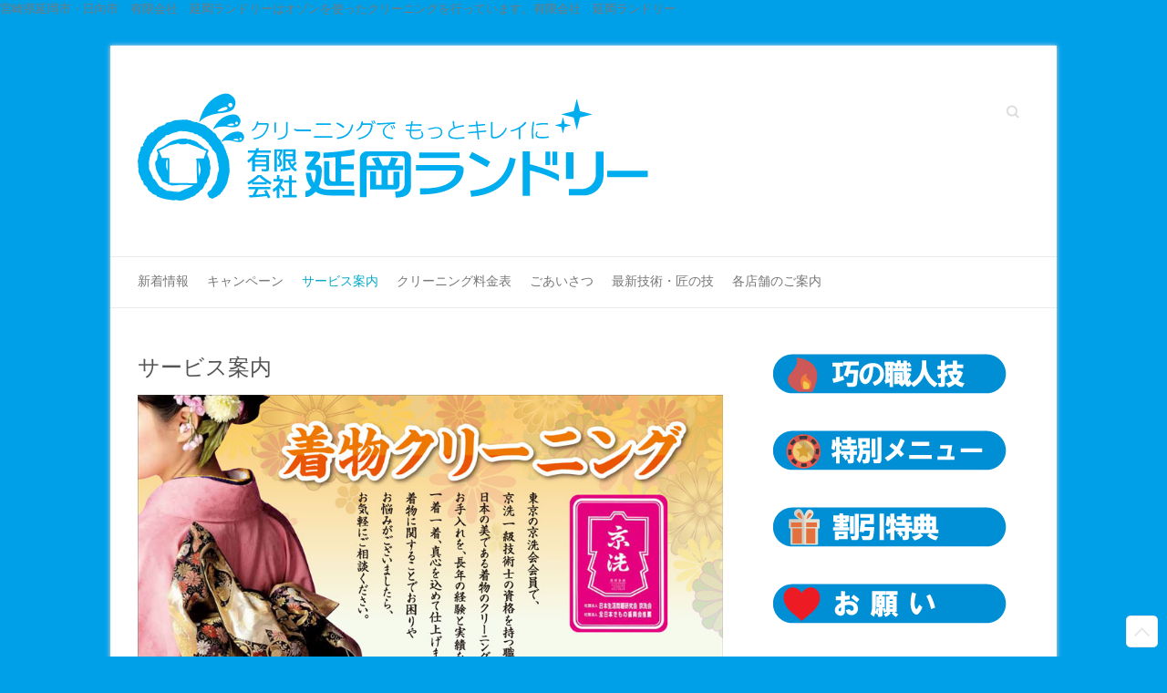

--- FILE ---
content_type: text/html; charset=UTF-8
request_url: http://www.nobeoka-laundry.com/?page_id=64
body_size: 8248
content:

<!DOCTYPE html>
<html lang="ja">
<head>

		<meta charset="UTF-8" />
	<meta name="viewport" content="width=device-width, initial-scale=1, maximum-scale=1">
	<title>
		サービス案内 | 有限会社　延岡ランドリー	</title>
	<link rel="profile" href="http://gmpg.org/xfn/11" />
	<link rel="pingback" href="http://www.nobeoka-laundry.com/xmlrpc.php" />	
<link rel="shortcut icon" href="http://www.nobeoka-laundry.com/wp-content/uploads/2013/03/favicon-1.ico" type="image/x-icon" /><meta name='robots' content='max-image-preview:large' />
<link rel='dns-prefetch' href='//fonts.googleapis.com' />
<link rel="alternate" type="application/rss+xml" title="有限会社　延岡ランドリー &raquo; フィード" href="http://www.nobeoka-laundry.com/?feed=rss2" />
<link rel="alternate" type="application/rss+xml" title="有限会社　延岡ランドリー &raquo; コメントフィード" href="http://www.nobeoka-laundry.com/?feed=comments-rss2" />
<script type="text/javascript">
window._wpemojiSettings = {"baseUrl":"https:\/\/s.w.org\/images\/core\/emoji\/14.0.0\/72x72\/","ext":".png","svgUrl":"https:\/\/s.w.org\/images\/core\/emoji\/14.0.0\/svg\/","svgExt":".svg","source":{"concatemoji":"http:\/\/www.nobeoka-laundry.com\/wp-includes\/js\/wp-emoji-release.min.js?ver=6.1.9"}};
/*! This file is auto-generated */
!function(e,a,t){var n,r,o,i=a.createElement("canvas"),p=i.getContext&&i.getContext("2d");function s(e,t){var a=String.fromCharCode,e=(p.clearRect(0,0,i.width,i.height),p.fillText(a.apply(this,e),0,0),i.toDataURL());return p.clearRect(0,0,i.width,i.height),p.fillText(a.apply(this,t),0,0),e===i.toDataURL()}function c(e){var t=a.createElement("script");t.src=e,t.defer=t.type="text/javascript",a.getElementsByTagName("head")[0].appendChild(t)}for(o=Array("flag","emoji"),t.supports={everything:!0,everythingExceptFlag:!0},r=0;r<o.length;r++)t.supports[o[r]]=function(e){if(p&&p.fillText)switch(p.textBaseline="top",p.font="600 32px Arial",e){case"flag":return s([127987,65039,8205,9895,65039],[127987,65039,8203,9895,65039])?!1:!s([55356,56826,55356,56819],[55356,56826,8203,55356,56819])&&!s([55356,57332,56128,56423,56128,56418,56128,56421,56128,56430,56128,56423,56128,56447],[55356,57332,8203,56128,56423,8203,56128,56418,8203,56128,56421,8203,56128,56430,8203,56128,56423,8203,56128,56447]);case"emoji":return!s([129777,127995,8205,129778,127999],[129777,127995,8203,129778,127999])}return!1}(o[r]),t.supports.everything=t.supports.everything&&t.supports[o[r]],"flag"!==o[r]&&(t.supports.everythingExceptFlag=t.supports.everythingExceptFlag&&t.supports[o[r]]);t.supports.everythingExceptFlag=t.supports.everythingExceptFlag&&!t.supports.flag,t.DOMReady=!1,t.readyCallback=function(){t.DOMReady=!0},t.supports.everything||(n=function(){t.readyCallback()},a.addEventListener?(a.addEventListener("DOMContentLoaded",n,!1),e.addEventListener("load",n,!1)):(e.attachEvent("onload",n),a.attachEvent("onreadystatechange",function(){"complete"===a.readyState&&t.readyCallback()})),(e=t.source||{}).concatemoji?c(e.concatemoji):e.wpemoji&&e.twemoji&&(c(e.twemoji),c(e.wpemoji)))}(window,document,window._wpemojiSettings);
</script>
<style type="text/css">
img.wp-smiley,
img.emoji {
	display: inline !important;
	border: none !important;
	box-shadow: none !important;
	height: 1em !important;
	width: 1em !important;
	margin: 0 0.07em !important;
	vertical-align: -0.1em !important;
	background: none !important;
	padding: 0 !important;
}
</style>
	<link rel='stylesheet' id='wp-block-library-css' href='http://www.nobeoka-laundry.com/wp-includes/css/dist/block-library/style.min.css?ver=6.1.9' type='text/css' media='all' />
<link rel='stylesheet' id='classic-theme-styles-css' href='http://www.nobeoka-laundry.com/wp-includes/css/classic-themes.min.css?ver=1' type='text/css' media='all' />
<style id='global-styles-inline-css' type='text/css'>
body{--wp--preset--color--black: #000000;--wp--preset--color--cyan-bluish-gray: #abb8c3;--wp--preset--color--white: #ffffff;--wp--preset--color--pale-pink: #f78da7;--wp--preset--color--vivid-red: #cf2e2e;--wp--preset--color--luminous-vivid-orange: #ff6900;--wp--preset--color--luminous-vivid-amber: #fcb900;--wp--preset--color--light-green-cyan: #7bdcb5;--wp--preset--color--vivid-green-cyan: #00d084;--wp--preset--color--pale-cyan-blue: #8ed1fc;--wp--preset--color--vivid-cyan-blue: #0693e3;--wp--preset--color--vivid-purple: #9b51e0;--wp--preset--gradient--vivid-cyan-blue-to-vivid-purple: linear-gradient(135deg,rgba(6,147,227,1) 0%,rgb(155,81,224) 100%);--wp--preset--gradient--light-green-cyan-to-vivid-green-cyan: linear-gradient(135deg,rgb(122,220,180) 0%,rgb(0,208,130) 100%);--wp--preset--gradient--luminous-vivid-amber-to-luminous-vivid-orange: linear-gradient(135deg,rgba(252,185,0,1) 0%,rgba(255,105,0,1) 100%);--wp--preset--gradient--luminous-vivid-orange-to-vivid-red: linear-gradient(135deg,rgba(255,105,0,1) 0%,rgb(207,46,46) 100%);--wp--preset--gradient--very-light-gray-to-cyan-bluish-gray: linear-gradient(135deg,rgb(238,238,238) 0%,rgb(169,184,195) 100%);--wp--preset--gradient--cool-to-warm-spectrum: linear-gradient(135deg,rgb(74,234,220) 0%,rgb(151,120,209) 20%,rgb(207,42,186) 40%,rgb(238,44,130) 60%,rgb(251,105,98) 80%,rgb(254,248,76) 100%);--wp--preset--gradient--blush-light-purple: linear-gradient(135deg,rgb(255,206,236) 0%,rgb(152,150,240) 100%);--wp--preset--gradient--blush-bordeaux: linear-gradient(135deg,rgb(254,205,165) 0%,rgb(254,45,45) 50%,rgb(107,0,62) 100%);--wp--preset--gradient--luminous-dusk: linear-gradient(135deg,rgb(255,203,112) 0%,rgb(199,81,192) 50%,rgb(65,88,208) 100%);--wp--preset--gradient--pale-ocean: linear-gradient(135deg,rgb(255,245,203) 0%,rgb(182,227,212) 50%,rgb(51,167,181) 100%);--wp--preset--gradient--electric-grass: linear-gradient(135deg,rgb(202,248,128) 0%,rgb(113,206,126) 100%);--wp--preset--gradient--midnight: linear-gradient(135deg,rgb(2,3,129) 0%,rgb(40,116,252) 100%);--wp--preset--duotone--dark-grayscale: url('#wp-duotone-dark-grayscale');--wp--preset--duotone--grayscale: url('#wp-duotone-grayscale');--wp--preset--duotone--purple-yellow: url('#wp-duotone-purple-yellow');--wp--preset--duotone--blue-red: url('#wp-duotone-blue-red');--wp--preset--duotone--midnight: url('#wp-duotone-midnight');--wp--preset--duotone--magenta-yellow: url('#wp-duotone-magenta-yellow');--wp--preset--duotone--purple-green: url('#wp-duotone-purple-green');--wp--preset--duotone--blue-orange: url('#wp-duotone-blue-orange');--wp--preset--font-size--small: 13px;--wp--preset--font-size--medium: 20px;--wp--preset--font-size--large: 36px;--wp--preset--font-size--x-large: 42px;--wp--preset--spacing--20: 0.44rem;--wp--preset--spacing--30: 0.67rem;--wp--preset--spacing--40: 1rem;--wp--preset--spacing--50: 1.5rem;--wp--preset--spacing--60: 2.25rem;--wp--preset--spacing--70: 3.38rem;--wp--preset--spacing--80: 5.06rem;}:where(.is-layout-flex){gap: 0.5em;}body .is-layout-flow > .alignleft{float: left;margin-inline-start: 0;margin-inline-end: 2em;}body .is-layout-flow > .alignright{float: right;margin-inline-start: 2em;margin-inline-end: 0;}body .is-layout-flow > .aligncenter{margin-left: auto !important;margin-right: auto !important;}body .is-layout-constrained > .alignleft{float: left;margin-inline-start: 0;margin-inline-end: 2em;}body .is-layout-constrained > .alignright{float: right;margin-inline-start: 2em;margin-inline-end: 0;}body .is-layout-constrained > .aligncenter{margin-left: auto !important;margin-right: auto !important;}body .is-layout-constrained > :where(:not(.alignleft):not(.alignright):not(.alignfull)){max-width: var(--wp--style--global--content-size);margin-left: auto !important;margin-right: auto !important;}body .is-layout-constrained > .alignwide{max-width: var(--wp--style--global--wide-size);}body .is-layout-flex{display: flex;}body .is-layout-flex{flex-wrap: wrap;align-items: center;}body .is-layout-flex > *{margin: 0;}:where(.wp-block-columns.is-layout-flex){gap: 2em;}.has-black-color{color: var(--wp--preset--color--black) !important;}.has-cyan-bluish-gray-color{color: var(--wp--preset--color--cyan-bluish-gray) !important;}.has-white-color{color: var(--wp--preset--color--white) !important;}.has-pale-pink-color{color: var(--wp--preset--color--pale-pink) !important;}.has-vivid-red-color{color: var(--wp--preset--color--vivid-red) !important;}.has-luminous-vivid-orange-color{color: var(--wp--preset--color--luminous-vivid-orange) !important;}.has-luminous-vivid-amber-color{color: var(--wp--preset--color--luminous-vivid-amber) !important;}.has-light-green-cyan-color{color: var(--wp--preset--color--light-green-cyan) !important;}.has-vivid-green-cyan-color{color: var(--wp--preset--color--vivid-green-cyan) !important;}.has-pale-cyan-blue-color{color: var(--wp--preset--color--pale-cyan-blue) !important;}.has-vivid-cyan-blue-color{color: var(--wp--preset--color--vivid-cyan-blue) !important;}.has-vivid-purple-color{color: var(--wp--preset--color--vivid-purple) !important;}.has-black-background-color{background-color: var(--wp--preset--color--black) !important;}.has-cyan-bluish-gray-background-color{background-color: var(--wp--preset--color--cyan-bluish-gray) !important;}.has-white-background-color{background-color: var(--wp--preset--color--white) !important;}.has-pale-pink-background-color{background-color: var(--wp--preset--color--pale-pink) !important;}.has-vivid-red-background-color{background-color: var(--wp--preset--color--vivid-red) !important;}.has-luminous-vivid-orange-background-color{background-color: var(--wp--preset--color--luminous-vivid-orange) !important;}.has-luminous-vivid-amber-background-color{background-color: var(--wp--preset--color--luminous-vivid-amber) !important;}.has-light-green-cyan-background-color{background-color: var(--wp--preset--color--light-green-cyan) !important;}.has-vivid-green-cyan-background-color{background-color: var(--wp--preset--color--vivid-green-cyan) !important;}.has-pale-cyan-blue-background-color{background-color: var(--wp--preset--color--pale-cyan-blue) !important;}.has-vivid-cyan-blue-background-color{background-color: var(--wp--preset--color--vivid-cyan-blue) !important;}.has-vivid-purple-background-color{background-color: var(--wp--preset--color--vivid-purple) !important;}.has-black-border-color{border-color: var(--wp--preset--color--black) !important;}.has-cyan-bluish-gray-border-color{border-color: var(--wp--preset--color--cyan-bluish-gray) !important;}.has-white-border-color{border-color: var(--wp--preset--color--white) !important;}.has-pale-pink-border-color{border-color: var(--wp--preset--color--pale-pink) !important;}.has-vivid-red-border-color{border-color: var(--wp--preset--color--vivid-red) !important;}.has-luminous-vivid-orange-border-color{border-color: var(--wp--preset--color--luminous-vivid-orange) !important;}.has-luminous-vivid-amber-border-color{border-color: var(--wp--preset--color--luminous-vivid-amber) !important;}.has-light-green-cyan-border-color{border-color: var(--wp--preset--color--light-green-cyan) !important;}.has-vivid-green-cyan-border-color{border-color: var(--wp--preset--color--vivid-green-cyan) !important;}.has-pale-cyan-blue-border-color{border-color: var(--wp--preset--color--pale-cyan-blue) !important;}.has-vivid-cyan-blue-border-color{border-color: var(--wp--preset--color--vivid-cyan-blue) !important;}.has-vivid-purple-border-color{border-color: var(--wp--preset--color--vivid-purple) !important;}.has-vivid-cyan-blue-to-vivid-purple-gradient-background{background: var(--wp--preset--gradient--vivid-cyan-blue-to-vivid-purple) !important;}.has-light-green-cyan-to-vivid-green-cyan-gradient-background{background: var(--wp--preset--gradient--light-green-cyan-to-vivid-green-cyan) !important;}.has-luminous-vivid-amber-to-luminous-vivid-orange-gradient-background{background: var(--wp--preset--gradient--luminous-vivid-amber-to-luminous-vivid-orange) !important;}.has-luminous-vivid-orange-to-vivid-red-gradient-background{background: var(--wp--preset--gradient--luminous-vivid-orange-to-vivid-red) !important;}.has-very-light-gray-to-cyan-bluish-gray-gradient-background{background: var(--wp--preset--gradient--very-light-gray-to-cyan-bluish-gray) !important;}.has-cool-to-warm-spectrum-gradient-background{background: var(--wp--preset--gradient--cool-to-warm-spectrum) !important;}.has-blush-light-purple-gradient-background{background: var(--wp--preset--gradient--blush-light-purple) !important;}.has-blush-bordeaux-gradient-background{background: var(--wp--preset--gradient--blush-bordeaux) !important;}.has-luminous-dusk-gradient-background{background: var(--wp--preset--gradient--luminous-dusk) !important;}.has-pale-ocean-gradient-background{background: var(--wp--preset--gradient--pale-ocean) !important;}.has-electric-grass-gradient-background{background: var(--wp--preset--gradient--electric-grass) !important;}.has-midnight-gradient-background{background: var(--wp--preset--gradient--midnight) !important;}.has-small-font-size{font-size: var(--wp--preset--font-size--small) !important;}.has-medium-font-size{font-size: var(--wp--preset--font-size--medium) !important;}.has-large-font-size{font-size: var(--wp--preset--font-size--large) !important;}.has-x-large-font-size{font-size: var(--wp--preset--font-size--x-large) !important;}
.wp-block-navigation a:where(:not(.wp-element-button)){color: inherit;}
:where(.wp-block-columns.is-layout-flex){gap: 2em;}
.wp-block-pullquote{font-size: 1.5em;line-height: 1.6;}
</style>
<link rel='stylesheet' id='contact-form-7-css' href='http://www.nobeoka-laundry.com/wp-content/plugins/contact-form-7/includes/css/styles.css?ver=5.7.4' type='text/css' media='all' />
<link rel='stylesheet' id='weatherhacks-css' href='http://www.nobeoka-laundry.com/wp-content/plugins/wp-weatherhacks/style.css?ver=1678596992' type='text/css' media='all' />
<link rel='stylesheet' id='attitude_style-css' href='http://www.nobeoka-laundry.com/wp-content/themes/attitude/style.css?ver=6.1.9' type='text/css' media='all' />
<link rel='stylesheet' id='google_font_pt_sans-css' href='http://fonts.googleapis.com/css?family=PT+Sans&#038;ver=6.1.9' type='text/css' media='all' />
<link rel='stylesheet' id='google_font_philoshopher-css' href='http://fonts.googleapis.com/css?family=Philosopher&#038;ver=6.1.9' type='text/css' media='all' />
<script type='text/javascript' src='http://www.nobeoka-laundry.com/wp-content/themes/attitude/library/js/tinynav.js?ver=6.1.9' id='tinynav-js'></script>
<script type='text/javascript' src='http://www.nobeoka-laundry.com/wp-content/themes/attitude/library/js/backtotop.js?ver=6.1.9' id='backtotop-js'></script>
<link rel="https://api.w.org/" href="http://www.nobeoka-laundry.com/index.php?rest_route=/" /><link rel="alternate" type="application/json" href="http://www.nobeoka-laundry.com/index.php?rest_route=/wp/v2/pages/64" /><link rel="EditURI" type="application/rsd+xml" title="RSD" href="http://www.nobeoka-laundry.com/xmlrpc.php?rsd" />
<link rel="wlwmanifest" type="application/wlwmanifest+xml" href="http://www.nobeoka-laundry.com/wp-includes/wlwmanifest.xml" />
<link rel="canonical" href="http://www.nobeoka-laundry.com/?page_id=64" />
<link rel='shortlink' href='http://wp.me/P3gKL6-12' />
<link rel="alternate" type="application/json+oembed" href="http://www.nobeoka-laundry.com/index.php?rest_route=%2Foembed%2F1.0%2Fembed&#038;url=http%3A%2F%2Fwww.nobeoka-laundry.com%2F%3Fpage_id%3D64" />
<link rel="alternate" type="text/xml+oembed" href="http://www.nobeoka-laundry.com/index.php?rest_route=%2Foembed%2F1.0%2Fembed&#038;url=http%3A%2F%2Fwww.nobeoka-laundry.com%2F%3Fpage_id%3D64&#038;format=xml" />
<style data-context="foundation-flickity-css">/*! Flickity v2.0.2
http://flickity.metafizzy.co
---------------------------------------------- */.flickity-enabled{position:relative}.flickity-enabled:focus{outline:0}.flickity-viewport{overflow:hidden;position:relative;height:100%}.flickity-slider{position:absolute;width:100%;height:100%}.flickity-enabled.is-draggable{-webkit-tap-highlight-color:transparent;tap-highlight-color:transparent;-webkit-user-select:none;-moz-user-select:none;-ms-user-select:none;user-select:none}.flickity-enabled.is-draggable .flickity-viewport{cursor:move;cursor:-webkit-grab;cursor:grab}.flickity-enabled.is-draggable .flickity-viewport.is-pointer-down{cursor:-webkit-grabbing;cursor:grabbing}.flickity-prev-next-button{position:absolute;top:50%;width:44px;height:44px;border:none;border-radius:50%;background:#fff;background:hsla(0,0%,100%,.75);cursor:pointer;-webkit-transform:translateY(-50%);transform:translateY(-50%)}.flickity-prev-next-button:hover{background:#fff}.flickity-prev-next-button:focus{outline:0;box-shadow:0 0 0 5px #09f}.flickity-prev-next-button:active{opacity:.6}.flickity-prev-next-button.previous{left:10px}.flickity-prev-next-button.next{right:10px}.flickity-rtl .flickity-prev-next-button.previous{left:auto;right:10px}.flickity-rtl .flickity-prev-next-button.next{right:auto;left:10px}.flickity-prev-next-button:disabled{opacity:.3;cursor:auto}.flickity-prev-next-button svg{position:absolute;left:20%;top:20%;width:60%;height:60%}.flickity-prev-next-button .arrow{fill:#333}.flickity-page-dots{position:absolute;width:100%;bottom:-25px;padding:0;margin:0;list-style:none;text-align:center;line-height:1}.flickity-rtl .flickity-page-dots{direction:rtl}.flickity-page-dots .dot{display:inline-block;width:10px;height:10px;margin:0 8px;background:#333;border-radius:50%;opacity:.25;cursor:pointer}.flickity-page-dots .dot.is-selected{opacity:1}</style><style data-context="foundation-slideout-css">.slideout-menu{position:fixed;left:0;top:0;bottom:0;right:auto;z-index:0;width:256px;overflow-y:auto;-webkit-overflow-scrolling:touch;display:none}.slideout-menu.pushit-right{left:auto;right:0}.slideout-panel{position:relative;z-index:1;will-change:transform}.slideout-open,.slideout-open .slideout-panel,.slideout-open body{overflow:hidden}.slideout-open .slideout-menu{display:block}.pushit{display:none}</style>宮崎県延岡市・日向市　有限会社　延岡ランドリーはオゾンを使ったクリーニングを行っています。有限会社　延岡ランドリー<!-- 有限会社　延岡ランドリー Custom CSS Styles -->
<style type="text/css" media="screen">
body { background-image: none; }
</style>
<style type="text/css">.recentcomments a{display:inline !important;padding:0 !important;margin:0 !important;}</style><style type="text/css" id="custom-background-css">
body.custom-background { background-color: #00a0e9; }
</style>
	<style>.ios7.web-app-mode.has-fixed header{ background-color: rgba(3,122,221,.88);}</style>
</head>

<body class="page-template-default page page-id-64 custom-background ">
	
	<div class="wrapper">
				<header id="branding" >
				
	<div class="container clearfix">
		<div class="hgroup-wrap clearfix">
								<section class="hgroup-right">
													<form action="http://www.nobeoka-laundry.com/" class="searchform clearfix" method="get">
		<label class="assistive-text" for="s">Search</label>
		<input type="text" placeholder="Search" class="s field" name="s">
	</form><!-- .searchform -->
					</section><!-- .hgroup-right -->	
							<hgroup id="site-logo" class="clearfix">
												<h1 id="site-title"> 
								<a href="http://www.nobeoka-laundry.com/" title="有限会社　延岡ランドリー" rel="home">
									<img src="http://www.nobeoka-laundry.com/wp-content/uploads/2015/03/main_logo.png" alt="有限会社　延岡ランドリー">
								</a>
							</h1>
											
				</hgroup><!-- #site-logo -->
			
		</div><!-- .hgroup-wrap -->
	</div><!-- .container -->	
		
	<nav id="access" class="clearfix">
					<div class="container clearfix"><ul class="root"><li id="menu-item-17" class="menu-item menu-item-type-taxonomy menu-item-object-category menu-item-17"><a href="http://www.nobeoka-laundry.com/?cat=1">新着情報</a></li>
<li id="menu-item-15" class="menu-item menu-item-type-taxonomy menu-item-object-category menu-item-15"><a href="http://www.nobeoka-laundry.com/?cat=3">キャンペーン</a></li>
<li id="menu-item-313" class="menu-item menu-item-type-post_type menu-item-object-page current-menu-item page_item page-item-64 current_page_item menu-item-313"><a href="http://www.nobeoka-laundry.com/?page_id=64" aria-current="page">サービス案内</a></li>
<li id="menu-item-19" class="menu-item menu-item-type-post_type menu-item-object-page menu-item-19"><a href="http://www.nobeoka-laundry.com/?page_id=8">クリーニング料金表</a></li>
<li id="menu-item-18" class="menu-item menu-item-type-post_type menu-item-object-page menu-item-18"><a href="http://www.nobeoka-laundry.com/?page_id=10">ごあいさつ</a></li>
<li id="menu-item-314" class="menu-item menu-item-type-taxonomy menu-item-object-category menu-item-314"><a href="http://www.nobeoka-laundry.com/?cat=8">最新技術・匠の技</a></li>
<li id="menu-item-20" class="menu-item menu-item-type-post_type menu-item-object-page menu-item-20"><a href="http://www.nobeoka-laundry.com/?page_id=7">各店舗のご案内</a></li>
</ul></div><!-- .container -->
					</nav><!-- #access --> 		
				</header>
		
				<div id="main" class="container clearfix">

<div id="container">
	

<div id="primary" class="no-margin-left">
   <div id="content">	<section id="post-64" class="post-64 page type-page status-publish hentry">
		<article>

			
			<header class="entry-header">
    			<h2 class="entry-title">
    				<a href="http://www.nobeoka-laundry.com/?page_id=64" title="サービス案内">サービス案内</a>
    			</h2><!-- .entry-title -->
  			</header>

  			
  			
  			<div class="entry-content clearfix">
    			<p><a href="http://www.nobeoka-laundry.com/wp-content/uploads/2015/03/3c6f2e0d03b5170c3cb7c731c976ffc9.jpg"><img decoding="async" src="http://www.nobeoka-laundry.com/wp-content/uploads/2015/03/3c6f2e0d03b5170c3cb7c731c976ffc9.jpg" alt="延岡ランドリー様_07" width="842" height="595" class="alignnone size-full wp-image-371" srcset="http://www.nobeoka-laundry.com/wp-content/uploads/2015/03/3c6f2e0d03b5170c3cb7c731c976ffc9.jpg 842w, http://www.nobeoka-laundry.com/wp-content/uploads/2015/03/3c6f2e0d03b5170c3cb7c731c976ffc9-300x212.jpg 300w" sizes="(max-width: 842px) 100vw, 842px" /></a></p>
<p><a href="http://www.nobeoka-laundry.com/wp-content/uploads/2015/03/90a8b902b5d970f727845920aba8bc46.jpg"><img decoding="async" loading="lazy" src="http://www.nobeoka-laundry.com/wp-content/uploads/2015/03/90a8b902b5d970f727845920aba8bc46.jpg" alt="延岡ランドリー様_05" width="842" height="595" class="alignnone size-full wp-image-369" srcset="http://www.nobeoka-laundry.com/wp-content/uploads/2015/03/90a8b902b5d970f727845920aba8bc46.jpg 842w, http://www.nobeoka-laundry.com/wp-content/uploads/2015/03/90a8b902b5d970f727845920aba8bc46-300x212.jpg 300w" sizes="(max-width: 842px) 100vw, 842px" /></a></p>
<p><a href="http://www.nobeoka-laundry.com/wp-content/uploads/2015/03/c44c25ac6f49bff11befd940d93d85f1.jpg"><img decoding="async" loading="lazy" src="http://www.nobeoka-laundry.com/wp-content/uploads/2015/03/c44c25ac6f49bff11befd940d93d85f1.jpg" alt="延岡ランドリー様_06" width="842" height="601" class="alignnone size-full wp-image-439" srcset="http://www.nobeoka-laundry.com/wp-content/uploads/2015/03/c44c25ac6f49bff11befd940d93d85f1.jpg 842w, http://www.nobeoka-laundry.com/wp-content/uploads/2015/03/c44c25ac6f49bff11befd940d93d85f1-300x214.jpg 300w" sizes="(max-width: 842px) 100vw, 842px" /></a></p>
<p><a href="http://www.nobeoka-laundry.com/wp-content/uploads/2015/03/19a7a1ff6b6e3cd4e2842b6d774b5dbf.jpg"><img decoding="async" loading="lazy" src="http://www.nobeoka-laundry.com/wp-content/uploads/2015/03/19a7a1ff6b6e3cd4e2842b6d774b5dbf.jpg" alt="延岡ランドリー様_08" width="842" height="595" class="alignnone size-full wp-image-372" srcset="http://www.nobeoka-laundry.com/wp-content/uploads/2015/03/19a7a1ff6b6e3cd4e2842b6d774b5dbf.jpg 842w, http://www.nobeoka-laundry.com/wp-content/uploads/2015/03/19a7a1ff6b6e3cd4e2842b6d774b5dbf-300x212.jpg 300w" sizes="(max-width: 842px) 100vw, 842px" /></a></p>
    			  			</div>

  			
<div id="comments" class="comments-area">

	
	
	
</div><!-- #comments .comments-area -->
		</article>
	</section>
</div><!-- #content --></div><!-- #primary -->


<div id="secondary">
	

<aside id="text-4" class="widget widget_text">			<div class="textwidget"><div align="center"><a href="http://www.nobeoka-laundry.com/?cat=8"><img src="http://www.nobeoka-laundry.com/wp-content/uploads/2015/03/n_takumi.png" alt="takumi" width="256" height="44" class="alignnone size-full wp-image-87" /></a></div></div>
		</aside><aside id="text-5" class="widget widget_text">			<div class="textwidget"><div align="center"><a href="http://www.nobeoka-laundry.com/?page_id=119"><img src="http://www.nobeoka-laundry.com/wp-content/uploads/2015/03/n_tokubetu.png" alt="tokubetu" width="256" height="44" class="alignnone size-full wp-image-86" /></a></div></div>
		</aside><aside id="text-6" class="widget widget_text">			<div class="textwidget"><div align="center"><a href="http://www.nobeoka-laundry.com/?page_id=115"><img src="http://www.nobeoka-laundry.com/wp-content/uploads/2015/03/n_waribiki.png" alt="waribiki" width="256" height="44" class="alignnone size-full wp-image-88" /></a></div></div>
		</aside><aside id="text-3" class="widget widget_text">			<div class="textwidget"><div align="center"><a href="http://www.nobeoka-laundry.com/?page_id=131"><img src="http://www.nobeoka-laundry.com/wp-content/uploads/2015/03/n_onegai.png" alt="onegai" width="256" height="44" class="alignnone size-full wp-image-81" /></a></div></div>
		</aside><aside id="text-7" class="widget widget_text">			<div class="textwidget"><div align="center"><img src="http://www.nobeoka-laundry.com/wp-content/uploads/2013/03/d4d6b2c92b9a55928fb7d796c713eef9.png" width="200"></div></div>
		</aside><aside id="text-8" class="widget widget_text">			<div class="textwidget"><div align="center"><img src="http://www.nobeoka-laundry.com/wp-content/uploads/2013/03/qr_code.jpg" width="120"></div></div>
		</aside><aside id="weatherhackswidget-2" class="widget widget_weatherhackswidget"><h3 class="widget-title">延岡のお天気</h3><div class="weather-block" id="weatherhacks-450020"></div></aside><aside id="calendar-2" class="widget widget_calendar"><div id="calendar_wrap" class="calendar_wrap"><table id="wp-calendar" class="wp-calendar-table">
	<caption>2026年1月</caption>
	<thead>
	<tr>
		<th scope="col" title="月曜日">月</th>
		<th scope="col" title="火曜日">火</th>
		<th scope="col" title="水曜日">水</th>
		<th scope="col" title="木曜日">木</th>
		<th scope="col" title="金曜日">金</th>
		<th scope="col" title="土曜日">土</th>
		<th scope="col" title="日曜日">日</th>
	</tr>
	</thead>
	<tbody>
	<tr>
		<td colspan="3" class="pad">&nbsp;</td><td>1</td><td>2</td><td>3</td><td>4</td>
	</tr>
	<tr>
		<td>5</td><td><a href="http://www.nobeoka-laundry.com/?m=20260106" aria-label="2026年1月6日 に投稿を公開">6</a></td><td>7</td><td>8</td><td>9</td><td>10</td><td>11</td>
	</tr>
	<tr>
		<td>12</td><td>13</td><td>14</td><td>15</td><td>16</td><td id="today">17</td><td>18</td>
	</tr>
	<tr>
		<td>19</td><td>20</td><td>21</td><td>22</td><td>23</td><td>24</td><td>25</td>
	</tr>
	<tr>
		<td>26</td><td>27</td><td>28</td><td>29</td><td>30</td><td>31</td>
		<td class="pad" colspan="1">&nbsp;</td>
	</tr>
	</tbody>
	</table><nav aria-label="前と次の月" class="wp-calendar-nav">
		<span class="wp-calendar-nav-prev"><a href="http://www.nobeoka-laundry.com/?m=202511">&laquo; 11月</a></span>
		<span class="pad">&nbsp;</span>
		<span class="wp-calendar-nav-next">&nbsp;</span>
	</nav></div></aside>
</div><!-- #secondary --></div><!-- #container -->


	   </div><!-- #main -->

	   
	   	
	   
	   <footer id="colophon" class="clearfix">
			

		<div class="widget-wrap">
			<div class="container">
				<div class="widget-area clearfix">
				<aside id="text-2" class="widget widget_text">			<div class="textwidget"><b>有限会社 延岡ランドリー</b>
<br>宮崎県延岡市平原町５丁目７１０-２<br>
TEL　0982-33-8588
FAX　0982-33-8601</div>
		</aside>				</div><!-- .widget-area -->
			</div><!-- .container -->
		</div><!-- .widget-wrap -->
		
<div id="site-generator">
				<div class="container"><div class="copyright">Copyright &copy; 2026 <a href="http://www.nobeoka-laundry.com/" title="有限会社　延岡ランドリー" ><span>有限会社　延岡ランドリー</span></a> Theme by: <a href="http://themehorse.com" target="_blank" title="Theme Horse" ><span>Theme Horse</span></a> Powered by: <a href="http://wordpress.org" target="_blank" title="WordPress"><span>WordPress</span></a> </div><!-- .copyright --><div style="clear:both;"></div>
			</div><!-- .container -->
			</div><!-- #site-generator --><div class="back-to-top"><a href="#branding">Back to Top</a></div>		</footer>
	   
			

	</div><!-- .wrapper -->

	 

<!-- Powered by WPtouch: 4.3.50 -->宮崎県延岡市・日向市　有限会社　延岡ランドリーはオゾンを使ったクリーニングを行っています。有限会社　延岡ランドリー<script type='text/javascript' src='http://www.nobeoka-laundry.com/wp-content/plugins/contact-form-7/includes/swv/js/index.js?ver=5.7.4' id='swv-js'></script>
<script type='text/javascript' id='contact-form-7-js-extra'>
/* <![CDATA[ */
var wpcf7 = {"api":{"root":"http:\/\/www.nobeoka-laundry.com\/index.php?rest_route=\/","namespace":"contact-form-7\/v1"}};
/* ]]> */
</script>
<script type='text/javascript' src='http://www.nobeoka-laundry.com/wp-content/plugins/contact-form-7/includes/js/index.js?ver=5.7.4' id='contact-form-7-js'></script>
<script type="text/javascript">
/* <![CDATA[ */
var url = 'http://www.nobeoka-laundry.com/wp-admin/admin-ajax.php?action=weatherhacks&nonce=ea9516de4e';
jQuery(".weather-block").each(function(){
    var obj = jQuery(this);
    var id = jQuery(this).attr("id").substr("weatherhacks-".length);
    var req = url + '&city=' + id;
    jQuery.get(req, function(data){
        obj.html(data);
    });
});
/* ]]> */
</script>
<!--stats_footer_test--><script src="http://stats.wordpress.com/e-202603.js" type="text/javascript"></script>
<script type="text/javascript">
st_go({blog:'48322000',v:'ext',post:'64'});
var load_cmc = function(){linktracker_init(48322000,64,2);};
if ( typeof addLoadEvent != 'undefined' ) addLoadEvent(load_cmc);
else load_cmc();
</script>

</body>
</html>

--- FILE ---
content_type: text/css
request_url: http://www.nobeoka-laundry.com/wp-content/themes/attitude/style.css?ver=6.1.9
body_size: 10010
content:
/*
Theme Name: Attitude
Theme URI: http://themehorse.com/themes/attitude
Author: Theme Horse
Author URI: http://themehorse.com
Description: Attitude is a Simple, Clean and Responsive Retina Ready WordPress Theme which adapts automatically to your tablets and mobile devices. Along with the elegant design the theme is easily customizable with numerous theme options. Some of the highlighted options are two site layout (Narrow and Wide), 5 layouts for every post/page, 5 Page Templates, 5 widget areas, 4 custom widgets, featured slider to highlight your post/page, 11 social icons, webmaster tools, custom background, custom Header, custom menu, custom favicon, custom CSS, custom webclip icon, custom logo and many more. Also supports some of the popular plugins like Breadcrumb NavXT, WP-PageNavi and Contact Form 7. It is also translation ready.
Version: 1.1.1
License: GNU General Public License v2 or later
License URI: http://www.gnu.org/licenses/gpl-2.0.html
Tags: white, light, blue, one-column, two-columns, three-columns, left-sidebar, right-sidebar, flexible-width, custom-menu, custom-background, custom-header, featured-images, full-width-template, theme-options, threaded-comments, translation-ready, sticky-post
Text Domain: attitude
*/

/* =Reset default browser CSS. Based on work by Eric Meyer: http://meyerweb.com/eric/tools/css/reset/index.html
-------------------------------------------------------------- */

html, body, div, span, applet, object, iframe, h1, h2, h3, h4, h5, h6, p, blockquote, pre, a, abbr, acronym, address, big, cite, code, del, dfn, em, font, ins, kbd, q, s, samp, small, strike, strong, sub, sup, tt, var, dl, dt, dd, ol, ul, li, fieldset, form, label, legend, table, caption, tbody, tfoot, thead, tr, th, td {
	border: 0;
	font-family: inherit;
	font-size: 100%;
	font-style: inherit;
	font-weight: inherit;
	margin: 0;
	outline: 0;
	padding: 0;
	vertical-align: baseline;
}
html {
 -webkit-text-size-adjust: none;
}
:focus {/* remember to define focus styles! */
	outline: 0;
}
ol, ul {
	list-style: none;
	margin: 0;
}
table {/* tables still need 'cellspacing="0"' in the markup */
	border-collapse: separate;
	border-spacing: 0;
}
caption, th, td {
	font-weight: normal;
	text-align: left;
}
blockquote:before, blockquote:after, q:before, q:after {
	content: "";
}
blockquote, q {
	quotes: "" "";
}
a img {
	border: 0;
}
article, aside, details, figcaption, figure,
footer, header, hgroup, menu, nav, section {
	display: block;
}
embed, iframe, object {
	max-width: 100%;
}

/* =Global
----------------------------------------------- */
body, input, textarea {
	color: #777;
	font: 13px 'PT Sans', sans-serif;
	line-height: 20px;
	word-wrap: break-word;
}
body {
	background: url("images/body-bg.png") #ececec;
}
.wrapper {
	max-width: 1038px;
	margin: 0 auto;
	background-color: #fff;
	-webkit-box-shadow: 0 0 5px #ddd;
	-moz-box-shadow:  0 0 5px #ddd;
	box-shadow: 0 0 5px #ddd;
}
.container {
	margin: 0 auto;
   max-width: 978px;
   /* width: 94%; */
}
/* Headings */
h1, h2, h3, h4, h5, h6 {
	font-weight: normal;
	font-family: 'Philosopher', sans-serif;
	color: #555;
}
h1 {
	font-size: 30px;
	line-height: 36px;
}
h2 {
	font-size: 28px;
	line-height: 35px;
}
h3{
	font-size: 26px;
	line-height: 32px;
}
h4 {
	font-size: 24px;
	line-height: 30px;
}
h5 {
	font-size: 22px;
	line-height: 28px;
}
h6 {
	font-size: 19px;
	line-height: 25px;
	text-transform: uppercase;
}

/* No Border/Margin/Padding */
.no-margin-top {
	margin-top:0px !important;
}
.no-margin-bottom {
	margin-bottom:0px !important;
}
.no-margin-left {
	margin-left:0px !important;
}
.no-margin-right {
	margin-right:0px !important;
}
.no-padding-top {
	padding-top:0px !important;
}
.no-padding-bottom {
	padding-bottom:0px !important;
}
.no-padding-left {
	padding-left:0px !important;
}
.no-padding-right {
	padding-right:0px !important;
}
.no-border-top {
	border-top:0 none !important;
}
.no-border-bottom {
	border-bottom:0 none !important;
}
.no-border-left {
	border-left:0 none !important;
}
.no-border-right {
	border-right:0 none !important;
}

/* Horizontal Line */
hr {
	border-color: #eaeaea;
	border-style: solid none none;
	border-width: 1px 0 0;
	height: 0;
	margin: 0 0 40px;
}

/* Text elements */
p {
	margin-bottom: 15px;
}
strong {
	font-weight: bold;
}
cite, em, i {
	font-style: italic;
}
pre {
	background-color: #fff;
	margin-bottom: 20px;
	overflow: auto;
	padding: 20px;
}
pre, code, kbd {
	font-family:"Courier 10 Pitch",Courier,monospace;
	font-size: 14px;
	line-height: 19px;
	background-color: #F9F9F9;
}
abbr, acronym, dfn {
	border-bottom: 1px dotted #666;
	cursor: help;
}
address {
	display: block;
	margin: 0 0 1.625em;
}
ins {
	background: #fff9c0;
}

/* Superscript and Subscript */
sup, sub {
	font-size: 10px;
	height: 0;
	line-height: 1;
	position: relative;
	vertical-align: baseline;
}
sup {
	bottom: 1ex;
}
sub {
	top: .5ex;
}

/* Blockquote */
blockquote {
	font-style: italic;
	font-weight: normal;
	padding: 20px;
	background: #fff;
	border-left: 4px solid #05a9c5;
	margin-bottom: 20px;
	background-color: #F9F9F9;
}
blockquote p {
	margin: 0;
}
blockquote em, blockquote i, blockquote cite {
	font-style: normal;
}
blockquote cite {
	color: #666;
	font: 12px "Helvetica Neue", Helvetica, Arial, sans-serif;
	font-weight: 300;
	letter-spacing: 0.05em;
	text-transform: uppercase;
}

/* Breadcrumb */
.breadcrumb {	
	float: right;
	text-align: right;
	margin-top: 5px;
   margin-bottom: 5px;
	font-size: 12px;
}
.breadcrumb ul li {
	display: inline-block;
	margin-right: 6px;
	margin-left: 0px;
	color: #999;
}
.breadcrumb ul li a {	
	color: #999;
	margin-right: 6px;
}
.breadcrumb ul li a:hover, .breadcrumb ul li.current_item {
	color: #666;
}

/* Forms */
input, textarea {
 	-webkit-border-radius: 0px;
}
input[type="text"], 
input[type="email"], 
input[type="search"], 
input[type="password"], 
textarea {
	-moz-appearance: none !important;
	-webkit-appearance: none !important;
	appearance: none !important;
}
input[type=text], 
input[type=password], 
textarea {
	padding: 10px;
	border: 1px solid #eaeaea;
	line-height: 20px;
	width: 100%;
	margin: 0 0 30px;
	background-color: #f9f9f9;
	-webkit-border-radius: 3px;
	-moz-border-radius: 3px;
	border-radius: 3px;
}
input[type="text"]:focus, 
input[type="email"]:focus, 
input[type="search"]:focus, 
input[type="password"]:focus, 
textarea:focus {
	border: 1px solid #ccc;
}
input.s {
	background: url(images/search.png) no-repeat right 6px #fff;
	-webkit-transition-duration: 400ms;
	-webkit-transition-property: width, background;
	-webkit-transition-timing-function: ease;
	-moz-transition-duration: 400ms;
	-moz-transition-property: width, background;
	-moz-transition-timing-function: ease;
	-o-transition-duration: 400ms;
	-o-transition-property: width, background;
	-o-transition-timing-function: ease;
	width: 0;
	padding: 3px 33px 3px 0;
	height: 22px;
	color: #bbb;
	font-style: italic;
	margin: 0;
	border-color: transparent;
	cursor: pointer;
	text-indent: 25px;
}
input.s:focus {
	width: 100px;
	padding-left: 10px;
	border-color: #eaeaea;
	text-indent: 0;
}
input[type="reset"], 
input[type="button"], 
input[type="submit"] {
   border: 1px solid #0596AF;
   color: #fff;
	display:inline-block;
	-webkit-border-radius: 3px;
	-moz-border-radius: 3px;
	border-radius: 3px;
   height: 40px;
   margin-bottom: 30px;
   padding: 0px 25px;
   -moz-appearance: none !important;
	-webkit-appearance: none !important;
	appearance: none !important;
	cursor: pointer;
	background: #06B8D7;
	background: -webkit-linear-gradient(#06B8D7, #05aac6);
	background: -moz-linear-gradient(#06B8D7, #05aac6);
	background: -ms-linear-gradient(#06B8D7, #05aac6);
	background: -o-linear-gradient(#06B8D7, #05aac6);
	background: -webkit-gradient(#06B8D7, #05aac6);
	background: linear-gradient(#06B8D7, #05aac6);
	-webkit-box-shadow: inset 0 1px 0 rgba(255, 255, 255, 0.3);
	-moz-box-shadow: inset 0 1px 0 rgba(255, 255, 255, 0.3);
	box-shadow: inset 0 1px 0 rgba(255, 255, 255, 0.3);	
}
input[type="reset"]:hover, 
input[type="button"]:hover, 
input[type="submit"]:hover {
	background: -webkit-linear-gradient(#06C0E1, #05aac6);
	background: -moz-linear-gradient(#06C0E1, #05aac6);
	background: -ms-linear-gradient(#06C0E1, #05aac6);
	background: -o-linear-gradient(#06C0E1, #05aac6);
	background: -webkit-gradient(#06C0E1, #05aac6);
	background: linear-gradient(#06C0E1, #05aac6);
}
input[type="reset"]:active, 
input[type="button"]:active, 
input[type="submit"]:active {
	-webkit-box-shadow: inset 0 0 10px rgba(0, 0, 0, 0.3);
	-moz-box-shadow: inset 0 0 10px rgba(0, 0, 0, 0.3);
	box-shadow: inset 0 0 10px rgba(0, 0, 0, 0.3);	
}

/* Links */
a {
	color: #05a9c5;
	text-decoration: none;
}
a:focus, a:active, a:hover {
	text-decoration: none;
}

/* Images */
figure {
	margin: 0;
	text-align: center;
}
img {
	max-width:100%;
	height:auto;
	vertical-align:top;
}
.entry-content img, .comment-content img, .widget img {
	max-width: 100%; /* Fluid images for posts, comments, and widgets */
}
img[class*="align"], 
img[class*="wp-image-"], 
img[class*="attachment-"] {

}
img.size-full, img.size-large {
	max-width: 100%;
	height: auto; 
}
.entry-content img.wp-smiley {
	border: none;
	margin-bottom: 0;
	margin-top: 0;
	padding: 0;
}
img.alignleft, img.alignright, img.aligncenter {
	margin-bottom: 1.625em;
}
p img {
	
}
img#wpstats {
 	display: none;
}

/* Assistive text */
.assistive-text {
	position: absolute !important;
	clip: rect(1px 1px 1px 1px); /* IE6, IE7 */
	clip: rect(1px, 1px, 1px, 1px);
}
#access a.assistive-text:active, #access a.assistive-text:focus {
	background: #eee;
	border-bottom: 1px solid #ddd;
	color: #1982d1;
	clip: auto !important;
	font-size: 12px;
	position: absolute;
	text-decoration: underline;
	top: 0;
	left: 7.6%;
}

/* clearfix hack */
.clearfix:after {
	visibility: hidden;
	display: block;
	font-size: 0;
	content: " ";
	clear: both;
	height: 0;
}
.clearfix {
	display: inline-block;
}
/* start commented backslash hack \*/
* html .clearfix {
	height:1%;
}
.clearfix {
	display: block;
}
/* close commented backslash hack */

/* Readmore */
a.readmore, a.more-link {
   border: 1px solid #0596AF;
   color: #fff;
	display:inline-block;
   padding: 5px 25px 0;
	-webkit-border-radius: 3px;
	-moz-border-radius: 3px;
	border-radius: 3px;
	padding: 1px 8px 2px;
	float: right;
	background: #06B8D7;
	background: -webkit-linear-gradient(#06B8D7, #05aac6);
	background: -moz-linear-gradient(#06B8D7, #05aac6);
	background: -ms-linear-gradient(#06B8D7, #05aac6);
	background: -o-linear-gradient(#06B8D7, #05aac6);
	background: -webkit-gradient(#06B8D7, #05aac6);
	background: linear-gradient(#06B8D7, #05aac6);
	-webkit-box-shadow: inset 0 1px 0 rgba(255, 255, 255, 0.3);
	-moz-box-shadow: inset 0 1px 0 rgba(255, 255, 255, 0.3);
	box-shadow: inset 0 1px 0 rgba(255, 255, 255, 0.3);	
}
a.readmore:hover, a.more-link:hover {
	background: -webkit-linear-gradient(#06C0E1, #05aac6);
	background: -moz-linear-gradient(#06C0E1, #05aac6);
	background: -ms-linear-gradient(#06C0E1, #05aac6);
	background: -o-linear-gradient(#06C0E1, #05aac6);
	background: -webkit-gradient(#06C0E1, #05aac6);
	background: linear-gradient(#06C0E1, #05aac6);
}
a.readmore:active, a.more-link:active {
	-webkit-box-shadow: inset 0 0 8px rgba(0, 0, 0, 0.3);
	-moz-box-shadow: inset 0 0 8px rgba(0, 0, 0, 0.3);
	box-shadow: inset 0 0 8px rgba(0, 0, 0, 0.3);
}	

/* Alignment */
.alignleft {
	display: inline;
	float: left;
	margin-right: 30px;
}
.alignright {
	display: inline;
	float: right;
	margin-left: 30px;
}
.aligncenter {
	clear: both;
	display: block;
	margin-left: auto;
	margin-right: auto;
}

/* Back to Top */
.back-to-top {
	position: fixed;
	bottom: 10px;
	right: 10px;
}
.back-to-top a {
	width: 35px;
	height: 35px;
	text-indent: -20000px;
	display: block;
	background-image: url("images/back-to-top.png");
}

/* =Header
----------------------------------------------- */
#branding {
	margin-top: 30px;	
}
.hgroup-wrap {
	padding-top: 20px;
	padding-bottom: 51px;
}
.hgroup-wrap a {
	display: block;
}
.hgroup-wrap img {
	padding-right: 15px;
}
#site-logo {
	float:left;
  	margin-top: 32px;
}
#site-title {
	font: 36px 'Philosopher', sans-serif;
  	line-height: 42px;
}
#site-title a {
	color: #555;	
}
#site-title a img {
	vertical-align: inherit;	
}
#site-title a span, #site-title a:hover, #site-title a:focus, #site-title a:active {
	color: #05a9c5;
}
#site-description {
	font: 13px 'PT Sans', sans-serif;
	line-height: 20px;
	color: #777;
}
.hgroup-right {
	float: right;
	margin-top: 38px;
}

/* Social Profiles */
.social-profiles {
	float: left;
}
.social-profiles ul {
	margin: -10px 0 0;
	float:right;
}
.social-profiles ul li {
	margin-top:10px;
	float:left;
}
.social-profiles ul li a {
	display:block;
	width:30px;
	height:30px;
	text-indent: -99999px;
	background-image: url("images/social-icons.png");
	background-position: right bottom;
}
.social-profiles ul li.facebook a {
	background-position: 0 0;		
}
.social-profiles ul li.facebook a:hover {
	background-position: 0 -40px;
}
.social-profiles ul li.twitter a {
	background-position: -40px 0;
}
.social-profiles ul li.twitter a:hover {
	background-position: -40px -40px;
}
.social-profiles ul li.google-plus a {
	background-position: -80px 0;
}
.social-profiles ul li.google-plus a:hover {
	background-position: -80px -40px;
}
.social-profiles ul li.pinterest a {
	background-position: -120px 0 ;
}
.social-profiles ul li.pinterest a:hover {
	background-position: -120px -40px ;
}
.social-profiles ul li.linked a {
	background-position: -160px 0;
}
.social-profiles ul li.linked a:hover {
	background-position: -160px -40px;
}
.social-profiles ul li.tumblr a {
	background-position: -200px 0 ;
}
.social-profiles ul li.tumblr a:hover {
	background-position: -200px -40px;
}
.social-profiles ul li.vimeo a {
	background-position: -240px 0;
}
.social-profiles ul li.vimeo a:hover {
	background-position: -240px -40px;
}
.social-profiles ul li.my-space a {
	background-position: -280px 0;
}
.social-profiles ul li.my-space a:hover {
	background-position: -280px -40px;
}
.social-profiles ul li.flickr a {
	background-position: -320px 0;
}
.social-profiles ul li.flickr a:hover {
	background-position: -320px -40px;
}
.social-profiles ul li.you-tube a {
	background-position: -360px 0;
}
.social-profiles ul li.you-tube a:hover {
	background-position: -360px -40px;
}
.social-profiles ul li.rss a {
	background-position: -400px 0;
}
.social-profiles ul li.rss a:hover {
	background-position: -400px -40px;
}

/* Header Image */
.header-image {
	width: 100%;
	height: auto;
}

/* =Menu
-------------------------------------------------------------- */
#access {
	border-top: 1px solid #EAEAEA;
	border-bottom: 1px solid #EAEAEA;
}
#access ul {

}
#access li {
	float: left;
	position: relative;
	padding: 0 20px 0 0;
}
#access a {
	color: #777;
	display: block;
	float: left;
	font-size: 14px;
	text-transform: uppercase;
	padding: 16px 0 0;	
	height: 39px;
}
#access a:hover, 
#access ul li.current-menu-item a, 
#access ul li.current_page_ancestor a, 
#access ul li.current-menu-ancestor a, 
#access ul li.current_page_item a,
#access ul li:hover > a {
	color: #05A9C5;
}
#access ul ul {

}
#access ul ul ul {

}
#access ul ul a {

}
#access li:hover > a,
#access ul ul :hover > a,
#access a:focus {
	
}
#access li:hover > a,
#access a:focus {
	
}
#access ul li:hover > ul {
	
}
#access .current-menu-item > a,
#access .current-menu-ancestor > a,
#access .current_page_item > a,
#access .current_page_ancestor > a {

}

/* Dropdown */
#access ul li ul, #access ul li:hover ul li ul {
	display: none;
	z-index: 9999;
}
#access ul li:hover ul, #access ul li ul li:hover ul {
	display:block;
}
#access ul li ul {
	position: absolute;
	background-color: #fff;
	border-top: 4px solid #05A9C5;
	top: 55px;
	left: 0px;
	width: 190px;
}
#access ul li ul li {
	float: none;
	border-bottom: 1px solid #EAEAEA;
	border-left: 1px solid #EAEAEA;
	border-right: 1px solid #EAEAEA;
	padding: 0;
}
#access ul li ul li a, 
#access ul li.current-menu-item ul li a, 
#access ul li ul li.current-menu-item a,
#access ul li.current_page_ancestor ul li a, 
#access ul li.current-menu-ancestor ul li a,
#access ul li.current_page_item ul li a {
	float: none;
	line-height: 21px;
	font-size: 13px;
	font-weight: normal;
	height: 100%;
	padding: 6px 10px;
	color: #777;
	text-transform: capitalize;
}
#access ul li ul li a:hover, #access ul li ul li:hover > a, #access ul li.current-menu-item ul li a:hover {
	background-color: #F9F9F9;
	color: #05A9C5;
}
#access ul li ul li ul {
	left: 190px;
	top: -4px;
}
#access select { 
	display: none;
}

/* Slogan */
.slogan-wrap {	
	font-family: 'Philosopher', sans-serif;
	background-color: #05a9c5;	
	padding: 24px 0;
	margin-bottom: 4px;	
}
.slogan-wrap .slogan {
	font-size: 24px;	
	line-height: 30px;
	color: #fff;
	width: 82.82%;
	float: left;
}
.slogan-wrap .slogan span {
	font: 13px 'PT Sans', sans-serif;
	line-height: 20px;
	display: block;
	padding-top: 5px;
}
.slogan-wrap .view-work {
	color: #494949;
	font-size: 18px;
	width: 13.70%;	
	float: right;
	display: block;
	border: 2px solid #fff;
	text-align: center;
	height: 28px;
	padding-top: 8px;
	margin-top: 8px;
	-webkit-border-radius: 3px;
	-moz-border-radius: 3px;
	border-radius: 3px;	
   background: #b5e6ee;
	background: -webkit-linear-gradient(#d0eef4, #b5e6ee);
	background: -moz-linear-gradient(#d0eef4, #b5e6ee);
	background: -ms-linear-gradient(#d0eef4, #b5e6ee);
	background: -o-linear-gradient(#d0eef4, #b5e6ee);
	background: -webkit-gradient(#d0eef4, #b5e6ee);
	background: linear-gradient(#d0eef4, #b5e6ee);
	-webkit-box-shadow: 0 1px 2px rgba(0, 0, 0, 0.1);
	-moz-box-shadow: 0 1px 2px rgba(0, 0, 0, 0.1);
	box-shadow: 0 1px 2px rgba(0, 0, 0, 0.1);	
	text-shadow:0 1px 0 rgba(251, 251, 251, 0.7)
}
.slogan-wrap .view-work:hover {
	background: -webkit-linear-gradient(#E3F5F9, #b5e6ee);
	background: -moz-linear-gradient(#E3F5F9, #b5e6ee);
	background: -ms-linear-gradient(#E3F5F9, #b5e6ee);
	background: -o-linear-gradient(#E3F5F9, #b5e6ee);
	background: -webkit-gradient(#E3F5F9, #b5e6ee);
	background: linear-gradient(#E3F5F9, #b5e6ee);
}
.slogan-wrap .view-work:active {
	-webkit-box-shadow: inset 0 0 10px rgba(0, 0, 0, 0.3);
	-moz-box-shadow: inset 0 0 10px rgba(0, 0, 0, 0.3);
	box-shadow: inset 0 0 10px rgba(0, 0, 0, 0.3);
}

/* =Featured Slider
-------------------------------------------------------------- */
.featured-slider, 
.featured-slider .slider-cycle {
	position: relative;
	margin-top: -1px;
	margin-bottom: 4px;
}
.featured-slider .displayblock {
	display: block;
}
.featured-slider .displaynone {
	display: none;
}
.featured-text {
	position: absolute;
	bottom: 55px;
	right: 30px;
	text-align: right;	
	color: #fff;
}
.featured-text .featured-title {
	font: 24px 'Philosopher',sans-serif;
	line-height: 30px;
	padding: 10px 20px;
	background: #05A9C5;
	background: rgba(5, 169, 197, 0.9);
	float: right;
	max-width: 55%;
}
.featured-text .featured-title a {
	color: #fff;
}
.featured-text .featured-content {
	padding: 20px;
	background: #555;
	background: rgba(85, 85, 85, 0.9);
	margin-top: 4px;
	float: right;
	clear: right;
	max-width: 35%;	
}

/* Controllers */
#controllers {
	text-align:center;
	line-height:0;
	position: absolute;
	width: 100%;
	bottom: 15px;
	z-index: 9999;
}
#controllers a {
	width: 14px;
	height: 14px;
	margin: 0 4px;
	overflow:hidden;
	display:inline-block;
	background-color: #fff;	
	-webkit-border-radius: 10px;
	-moz-border-radius: 10px;
	border-radius: 10px;
	color: #fff;
}
#controllers a:hover, #controllers a.active {
	background-color: #05A9C5;
	color: #05A9C5;
}

/* Search Form */
#branding .searchform {
	float: right;
}
#branding .searchform div {
	
}
#branding #s {

}
#branding #s:focus {
	
}
#branding #searchsubmit {
	
}
#branding .only-search .searchform {
	
}
#branding .only-search #s {
	
}
#branding .only-search #s,
#branding .only-search #s:focus {

}
#branding .only-search #s:focus {
	
}
#branding .with-image .searchform {
	
}
#branding .only-search + #access div {

}

/* =Content
----------------------------------------------- */
#main {
	padding: 50px 0 10px;
}
#main form input, #main form textarea {	
	-moz-box-sizing: border-box; 
	-webkit-box-sizing: border-box;
	box-sizing: border-box;
}
#content h1, #content h2, #content h3, #content h4, #content h5, #content h6 {
    padding-bottom: 15px;
}
#content ul {
	list-style-type: disc;
}
#content ul, #content ol {
	margin: 0 0 20px 30px;
}
#content ul a, #content ol a {
	color: #777;
}
#content ul a:hover, #content ol a:hover {
	text-decoration: none;
	color: #05A9C5;
}
#content ol {
	list-style-type: decimal;
}
#content ol ol {
	list-style: upper-alpha;
}
#content ol ol ol {
	list-style: lower-roman;
}
#content ol ol ol ol {
	list-style: lower-alpha;
}
#content ul ul, #content ol ol, #content ul ol, #content ol ul {
	margin-bottom: 0;
}
.service-item {
	padding-bottom: 15px;
}
.service-item .service-icon {
	width: 40px;
	height: 40px;
	-webkit-border-radius: 25px;
	-moz-border-radius: 25px;
	border-radius: 25px;
	background-color: rgba(0, 0, 0, 0.6);
	float: left;
	display: block;
	margin-right: 20px;
	text-align: center;
}
.services-item .service-icon img {
	height: 40px;
	width: 40px;
	-webkit-border-radius: 25px;
	-moz-border-radius: 25px;
	border-radius: 25px;
}
#content .service-item .service-title {
	font-size: 20px;
	line-height: 25px;
	color: #555;
	display: block;
	overflow: hidden;
	padding-top: 7px;
	padding-bottom: 0;
}
.sticky {
	background-color: #E6E6E6;
   padding: 20px;
}

#primary {
	float: left;
	margin-left: 3.06%;
	width: 65.64%;
}
#content .post {
	padding-top: 10px; 
   padding-bottom: 40px;   
	border-top: 1px solid #eaeaea;
}
.page-title-wrap {
	background-color: #F9F9F9;
	border-bottom: 1px solid #EAEAEA;
	padding: 20px 0; 
}
.page-title {
	font-size: 24px;
	line-height: 30px;
	color: #555;
	font-weight: normal;
	float: left;
	padding-top: 2px;
}
.page-title a {
	color: #555;
}
.entry-title,
.entry-header .entry-meta {
	
}
.entry-header {
}
.entry-title {
	font: 24px 'Philosopher', sans-serif;
	line-height: 30px;
}
.entry-title,
.entry-title a {
	color: #555;
}
.entry-title a:hover,
.entry-title a:focus,
.entry-title a:active {
	color: #05A9C5;
}
.entry-meta-bar {
	border-top: 1px solid #eaeaea;
	border-bottom: 1px solid #eaeaea;
	padding: 7px 0;
	clear: both;
}
.entry-meta {
	width: 84.89%;
	float: left;
	padding-top: 2px;
}
.entry-meta a {
	color: #555;
}
.entry-meta a:hover {
	color: #05A9C5;
}
.entry-meta span {
   padding: 0 5px;
   display: inline-block;
}
.tags {
	margin-bottom: 50px;
}
.tags a {
	color: #888;	
	padding: 0 0 0 10px;
}
.tags a:hover {
	color: #05A9C5;
}
.single-author .entry-meta .by-author {
	
}
.post-featured-image {
	margin-bottom: 30px;
	max-width: 700px;
}
.post-featured-image a {
	display: block;
}
.entry-content dt, 
.comment-content dt {
	font-weight: bold;
}
.entry-content dd, 
.comment-content dd {
   margin-bottom: 20px;
}
.entry-content {
	padding-bottom: 15px;
	display: block;
	overflow: hidden;
}
.entry-content h1,
.entry-content h2,
.comment-content h1,
.comment-content h2 {
	
}
.entry-content h3,
.comment-content h3 {
	
}
.entry-content table,
.comment-content table {
	border-bottom: 1px solid #ddd;
	margin: 0 0 1.625em;
	width: 100%;
}
.entry-content th,
.comment-content th {
	color: #666;
	font-size: 10px;
	font-weight: 500;
	letter-spacing: 0.1em;
	line-height: 2.6em;
	text-transform: uppercase;
}
.entry-content td,
.comment-content td {
	border-top: 1px solid #ddd;
	padding: 6px 10px 6px 0;
}
.page-link {

}
.page-link a {

}
.page-link a:hover {

}
.page-link span {

}

/* Column */
.column {
	margin-left: -3.06%;
}
.column a {
	margin-bottom: 10px;
	display: block;
}
.one-half, .one-third, .one-fourth  {
	float: left;
	margin: 0 0 0 2.97%;
	padding-bottom: 20px;
}
.one-half {
	width: 47.03%;
}
.one-third {	
	width: 30.36%;
}
.one-fourth {	
	width: 22.02%;
}

/* Sidebar */
#secondary {
	float: left;
	margin-left: 3.06%;
	width: 31.28%;
}

/* Left Sidebar Template */
.left-sidebar-template #primary {
    float: right;
}
.left-sidebar-template #secondary {
    float: left;
}

/* One Column Template */
.one-column-template .wrapper {
	width: 708px; 
}
.one-column-template .container {
	width: 668px;
}
.no-sidebar-template #content {
	width: 668px;
	margin: 0 auto;
}

/* Custom Gallery Page */
.custom-gallery #main {
	padding-bottom: 20px;
}
#content .custom-gallery-title, 
.custom-gallery-title a {
   font-size: 20px;
	text-align: center;
	line-height: 25px;
	color: #555;
	padding-bottom: 0;
}
.custom-gallery-title a:hover {
   color: #05A9C5;
}

/* Blog Medium Page */
.blog-medium .post-featured-image {
	width: 34.57%;
	float: left;
	margin-right: 4.67%;
}
.blog-medium .entry-content {
	padding-bottom: 0;
}

/* Contact Page */
.map-location {
	background-color: #FFFFFF;
	border: 1px solid #CCCCCC;
	margin-bottom: 26px;
	padding: 5px;
}
.contact #primary .form label {
	display: block;
	padding-bottom: 5px;
}
.wpcf7 p {
	margin-bottom: 0;
}

/* Single Page */
.single .entry-meta {
   float: none;
   width: 100%;
}
.single .entry-meta-bar {
   padding-bottom: 10px;
}
.single #content .post, 
.page #content .page {
	border-top: 0 none;
   padding-top: 0px;
}

/* Wide Layout */
.wide-layout .wrapper {
	max-width: 100%;
	width: 100%;
	-webkit-box-shadow: 0 0 0 #ddd;
	-moz-box-shadow:  0 0 0 #ddd;
	box-shadow: 0 0 0 #ddd;
}
.wide-layout #branding, 
.wide-layout #colophon {
	margin: 0;
}

/* =Attachments
----------------------------------------------- */
.image-attachment div.attachment {
	background: #f9f9f9;
	border: 1px solid #ddd;
	border-width: 1px 0;
	margin: 0 -8.9% 1.625em;
	overflow: hidden;
	padding: 1.625em 1.625em 0;
	text-align: center;
}
.image-attachment div.attachment img {
	display: block;
	height: auto;
	margin: 0 auto 1.625em;
	max-width: 100%;
}
.image-attachment div.attachment a img {
	border-color: #f9f9f9;
}
.image-attachment div.attachment a:focus img, .image-attachment div.attachment a:hover img, .image-attachment div.attachment a:active img {
	border-color: #ddd;
	background: #fff;
}
.image-attachment .entry-caption p {
	font-size: 10px;
	letter-spacing: 0.1em;
	line-height: 2.6em;
	margin: 0 0 2.6em;
	text-transform: uppercase;
}

/* =Comments
-------------------------------------------------------------- */
.comments-title {
	font-size: 30px;
   font-weight: normal;
   line-height: 38px;
   padding-bottom: 15px;
}
#content .comments-area ul, #content .comments-area ol {
	margin: 0 0 30px 30px;
}
#content .comments-area ul ul, #content .comments-area ol ol{
	margin-bottom: 0;
}
.comments-area article {
	margin: 24px 0;
	margin: 1.714285714rem 0;
}
.comments-area article header {
	margin: 0 0 48px;
	margin: 0 0 3.428571429rem;
	overflow: hidden;
	position: relative;
}
.comments-area article header img {
	float: left;
	padding: 0;
	line-height: 0;
}
.comments-area article header cite,
.comments-area article header time {
	display: block;
	margin-left: 85px;
	margin-left: 6.071428571rem;
}
.comments-area article header cite {
	font-style: normal;
	font-size: 15px;
	font-size: 1.071428571rem;
	line-height: 1.42857143;
}
.comments-area article header time {
	line-height: 1.714285714;
	text-decoration: none;
	font-size: 12px;
	font-size: 0.857142857rem;
	color: #5e5e5e;
}
.comments-area article header a {
	text-decoration: none;
	color: #5e5e5e;
}
.comments-area article header a:hover {
	color: #21759b;
}
.comments-area article header cite a {
	color: #444;
}
.comments-area article header cite a:hover {
	text-decoration: underline;
}
.comments-area article header h4 {
	position: absolute;
	top: 0;
	right: 0;
	padding: 6px 12px;
	padding: 0.428571429rem 0.857142857rem;
	font-size: 12px;
	font-size: 0.857142857rem;
	font-weight: normal;
	color: #fff;
	background-repeat: repeat-x;
	background: #0088d0;
	background: -moz-linear-gradient(top, #009cee, #0088d0);
	background: -ms-linear-gradient(top, #009cee, #0088d0);
	background: -webkit-linear-gradient(top, #009cee, #0088d0);
	background: -o-linear-gradient(top, #009cee, #0088d0);
	background: linear-gradient(top, #009cee, #0088d0);
	border-radius: 3px;
	border: 1px solid #007cbd;
}
.comments-area li.bypostauthor cite span {
	position: absolute;
	margin-left: 5px;
	margin-left: 0.357142857rem;
	padding: 2px 5px;
	padding: 0.142857143rem 0.357142857rem;
	font-size: 10px;
	font-size: 0.714285714rem;
}
a.comment-reply-link {
	font-size: 13px;
	font-size: 0.928571429rem;
	line-height: 1.846153846;
	color: #686868;
}
a.comment-reply-link:hover {
	color: #21759b;
}
.commentlist .pingback {
	line-height: 1.714285714;
	margin-bottom: 24px;
	margin-bottom: 1.714285714rem;
}
.commentlist .children {
	margin-left: 48px;
	margin-left: 3.428571429rem;
}

/* Comment form */
#respond {
	margin-top: 48px;
	margin-top: 3.428571429rem;
}
#respond h3#reply-title {
	font-size: 30px;
   font-weight: normal;
   line-height: 38px;
   padding-bottom: 15px;
}
#respond h3#reply-title #cancel-comment-reply-link {
	margin-left: 10px;
	margin-left: 0.714285714rem;
	font-weight: normal;
	font-size: 12px;
	font-size: 0.857142857rem;
}
#respond form {
	margin: 24px 0;
	margin: 1.714285714rem 0;
}
#respond form p {
	margin: 11px 0;
	margin: 0.785714286rem 0;
}
#respond form p.logged-in-as {
	margin-bottom: 24px;
	margin-bottom: 1.714285714rem;
}
#respond form label {
	display: block;
	line-height: 1.714285714;
}
#respond form input[type="text"],
#respond form textarea {
	-moz-box-sizing: border-box;
	box-sizing: border-box;
	font-size: 12px;
	font-size: 0.857142857rem;
	line-height: 1.714285714;
	padding: 10px;
	padding: 0.714285714rem;
	width: 100%;
}
#respond form p.form-allowed-tags {
	margin: 0;
	font-size: 12px;
	font-size: 0.857142857rem;
	line-height: 2;
	color: #5e5e5e;
}
.required {
	color: red;
}
label ~ span.required {
	display: block;
	float: left;
	margin: -18px 0 0 -16px;
	margin: -1.285714286rem 0 0 -1.142857143rem;
}

/* Image borders */
img[class*="align"], 
img[class*="wp-image-"] {/* Add fancy borders to all WordPress-added images but not things like badges and icons and the like */

}
a:focus img[class*="align"], 
a:hover img[class*="align"], 
a:active img[class*="align"], 
a:focus img[class*="wp-image-"], 
a:hover img[class*="wp-image-"], 
a:active img[class*="wp-image-"] {/* Add some useful style to those fancy borders for linked images ... */

}
.img-border {
	background-color: #fff;
  	padding: 5px;
  	border: 1px solid #ccc;
 }
.img-border a:hover {

 }

/* =Pagination
-------------------------------------------------------------- */
#wp_page_numbers {
	margin-bottom: 40px;
	border-top: 1px solid #EAEAEA;
	border-bottom: 1px solid #EAEAEA;
	padding: 7px 0; 
}
#wp_page_numbers ul {
	list-style-type: none;
	list-style-image: none;
	margin: 0;
	float: right;
}
#wp_page_numbers ul li {
	float: left;
	margin-left: 7px; 
}
#wp_page_numbers ul li.page_info {
	padding: 3px 8px 0;
	color: #999;
}
#wp_page_numbers ul li a {
	color: #777;
   display: block;
   float: left;
   background-color: #f9f9f9;
   border: 1px solid #eaeaea;     	
	-webkit-border-radius: 3px;
	-moz-border-radius: 3px;
	border-radius: 3px;
	padding: 1px 8px 2px;
}
#wp_page_numbers ul li a:hover, #wp_page_numbers ul li.active_page a {
   border: 1px solid #0596AF;
   color: #fff; 
   background: #06B8D7;
	background: -webkit-linear-gradient(#06B8D7, #05aac6);
	background: -moz-linear-gradient(#06B8D7, #05aac6);
	background: -ms-linear-gradient(#06B8D7, #05aac6);
	background: -o-linear-gradient(#06B8D7, #05aac6);
	background: -webkit-gradient(#06B8D7, #05aac6);
	background: linear-gradient(#06B8D7, #05aac6);
	-webkit-box-shadow: inset 0 1px 0 rgba(255, 255, 255, 0.3);
	-moz-box-shadow: inset 0 1px 0 rgba(255, 255, 255, 0.3);
	box-shadow: inset 0 1px 0 rgba(255, 255, 255, 0.3);	
}
#wp_page_numbers ul li a:active {
	-webkit-box-shadow: inset 0 0 8px rgba(0, 0, 0, 0.3);
	-moz-box-shadow: inset 0 0 8px rgba(0, 0, 0, 0.3);
	box-shadow: inset 0 0 8px rgba(0, 0, 0, 0.3);
}

/* wp-pagenavi */
.wp-pagenavi {
	margin-bottom: 40px;
	border-top: 1px solid #EAEAEA;
	border-bottom: 1px solid #EAEAEA;
	padding: 7px 0; 
	text-align: center;
}
.wp-pagenavi .pages { 
	padding: 3px 7px 0;
	color: #999;
}
.wp-pagenavi .current, .wp-pagenavi a {	
   display: inline-block;
   color: #777;
   background-color: #f9f9f9;
   border: 1px solid #eaeaea;     	
	-webkit-border-radius: 3px;
	-moz-border-radius: 3px;
	border-radius: 3px;
	padding: 1px 8px 2px;
	margin-left: 4px;
}
.wp-pagenavi .current, .wp-pagenavi a:hover {
   border: 1px solid #0596AF;
   color: #fff; 
   background: #06B8D7;
	background: -webkit-linear-gradient(#06B8D7, #05aac6);
	background: -moz-linear-gradient(#06B8D7, #05aac6);
	background: -ms-linear-gradient(#06B8D7, #05aac6);
	background: -o-linear-gradient(#06B8D7, #05aac6);
	background: -webkit-gradient(#06B8D7, #05aac6);
	background: linear-gradient(#06B8D7, #05aac6);
	-webkit-box-shadow: inset 0 1px 0 rgba(255, 255, 255, 0.3);
	-moz-box-shadow: inset 0 1px 0 rgba(255, 255, 255, 0.3);
	box-shadow: inset 0 1px 0 rgba(255, 255, 255, 0.3);	
}
.wp-pagenavi a:active {
	-webkit-box-shadow: inset 0 0 8px rgba(0, 0, 0, 0.3);
	-moz-box-shadow: inset 0 0 8px rgba(0, 0, 0, 0.3);
	box-shadow: inset 0 0 8px rgba(0, 0, 0, 0.3);
}

/* Default wp-page */ 
#content ul.default-wp-page {
	margin: 0;
	list-style: none;
	margin-bottom: 40px;	
	border-top: 1px solid #EAEAEA;
	border-bottom: 1px solid #EAEAEA;
	padding: 7px 0 0; 
}
ul.default-wp-page li {
	padding-bottom: 7px;
}
ul.default-wp-page li.previous {
	float:left;	
}
ul.default-wp-page li.next {
	float:right;
}
ul.default-wp-page li a {
   display: inline-block;
   color: #777;
   background-color: #f9f9f9;
   border: 1px solid #eaeaea;     	
	-webkit-border-radius: 3px;
	-moz-border-radius: 3px;
	border-radius: 3px;
	padding: 1px 8px 2px;
}
ul.default-wp-page li a:hover {
   border: 1px solid #0596AF;
   color: #fff !important; 
   background: #06B8D7;
	background: -webkit-linear-gradient(#06B8D7, #05aac6);
	background: -moz-linear-gradient(#06B8D7, #05aac6);
	background: -ms-linear-gradient(#06B8D7, #05aac6);
	background: -o-linear-gradient(#06B8D7, #05aac6);
	background: -webkit-gradient(#06B8D7, #05aac6);
	background: linear-gradient(#06B8D7, #05aac6);
	-webkit-box-shadow: inset 0 1px 0 rgba(255, 255, 255, 0.3);
	-moz-box-shadow: inset 0 1px 0 rgba(255, 255, 255, 0.3);
	box-shadow: inset 0 1px 0 rgba(255, 255, 255, 0.3);	
}
ul.default-wp-page li a:active {
	-webkit-box-shadow: inset 0 0 8px rgba(0, 0, 0, 0.3);
	-moz-box-shadow: inset 0 0 8px rgba(0, 0, 0, 0.3);
	box-shadow: inset 0 0 8px rgba(0, 0, 0, 0.3);
}

/* Single pagination */ 
.pagination {
	margin-bottom: 40px;
	border-top: 1px solid #EAEAEA;
	border-bottom: 1px solid #EAEAEA;
	padding: 7px 0; 
	text-align: center;
	color: #999;
}
.pagination span {
   display: inline-block;
   color: #fff;    
   background-color: #06B8D7;
   border: 1px solid #0596AF;   	
	-webkit-border-radius: 3px;
	-moz-border-radius: 3px;
	border-radius: 3px;
	padding: 1px 8px 2px;	
	margin-left: 3px;
}
.pagination a span {
	background-color: inherit;
   border: 1px solid #fff; 
   color: #777;
 }
 .pagination a:hover span {
 	background-color: #f9f9f9;
   border: 1px solid #eaeaea; 
 }

/* =Widgets
----------------------------------------------- */
.widget {
	margin-bottom: 40px;
}
.widget ul li a {	
	color: #777;
}
.widget ul li a:hover {	
	color: #05a9c5;
}
.widget-title {
    font-size: 24px;
    line-height: 30px;
    padding-bottom: 15px;
}
.widget-title, .widget-title a {
	color:#555;
}
.widget-title a:hover {
	color: #05A9C5;
}
/* Search Widget */
.widget_search input.s {
	width: 100%;
	height: 40px;
	padding: 0 35px 0 15px; 
	color: #777;
	background-color: #f9f9f9;
	background-position: right 10px; 
	border-color: #eaeaea;
	cursor: text;
	text-indent: 0;
}
.widget_search input.s:focus { 
	border-color: #ccc;
}
/* Calendar Widget */
.widget_calendar #wp-calendar {
	color: #555;
	width: 95%;
	text-align: center;
}
.widget_calendar #wp-calendar caption, .widget_calendar #wp-calendar td, .widget_calendar #wp-calendar th {
	text-align: center;
}
.widget_calendar #wp-calendar caption {
	font-size: 11px;
	font-weight: 500;
	padding: 5px 0 3px 0;
	text-transform: uppercase;
}
.widget_calendar #wp-calendar th {
	background: #f4f4f4;
	border-top: 1px solid #ccc;
	border-bottom: 1px solid #ccc;
	font-weight: bold;
}
.widget_calendar #wp-calendar tfoot td {
	background: #f4f4f4;
	border-top: 1px solid #ccc;
	border-bottom: 1px solid #ccc;
}
/* Article Widget */
.widget_article {
	margin-bottom: 20px;
}
.widget_article .article-title, .widget_article .article-title a {
	
}
.widget_article .article-title a:hover {
	text-decoration: underline;
}
.widget_article .post {
	padding-bottom: 20px;
}
.widget_article .article-content p {
	margin-bottom: 0px;
}
/* Testimonial widget */
.widget_testimonial .testimonial-icon {
	width: 25px;
	height: 19px;
	float: left;
	background: url('images/testimonial-icon.png') no-repeat top center; 
	margin-right: 3.06%;
}
.widget_testimonial .testimonial-post {
	padding: 20px;
	background-color: #f9f9f9;
	border: 1px solid #eaeaea;
	-webkit-box-shadow: 0 1px 4px #eaeaea inset;
	-moz-box-shadow: 0 1px 4px #eaeaea inset;
	box-shadow: 0 1px 4px #eaeaea inset;
	-webkit-border-radius: 8px;
	-moz-border-radius: 8px;
	border-radius: 8px;	
	font-style: italic;
	margin-bottom: 15px; 
	display: block;
	overflow: hidden;
}
.widget_testimonial .testimonial-author {
	text-align: right;	
	clear: both;
}
.widget_testimonial .testimonial-author span {
	font-weight: bold;
	display: block;
}

/* Tag Cloud */
.widget_tag_cloud a {
	margin-right: 5px;
	color: #777;
	padding: 10px 0; 
	}
.widget_tag_cloud a:hover {
	color: #05A9C5;
	}

/* Custom Tag Cloud */
.widget_custom-tagcloud {
	margin-bottom: 32px;
}
.widget_custom-tagcloud a {
	margin:0 4px 8px 0;
	background-color: #F9F9F9;
	border: 1px solid #eaeaea;
	-webkit-border-radius: 3px;
	-moz-border-radius: 3px;
	border-radius: 3px;
	display: inline-block;
	padding: 1px 8px 2px;
	color: #777;
}
.widget_custom-tagcloud a:hover {
	border: 1px solid #0596AF;
	color: #fff;
	background: #06B8D7;
	background: -webkit-linear-gradient(#06B8D7, #05aac6);
	background: -moz-linear-gradient(#06B8D7, #05aac6);
	background: -ms-linear-gradient(#06B8D7, #05aac6);
	background: -o-linear-gradient(#06B8D7, #05aac6);
	background: -webkit-gradient(#06B8D7, #05aac6);
	background: linear-gradient(#06B8D7, #05aac6);
	-webkit-box-shadow: inset 0 1px 0 rgba(255, 255, 255, 0.3);
	-moz-box-shadow: inset 0 1px 0 rgba(255, 255, 255, 0.3);
	box-shadow: inset 0 1px 0 rgba(255, 255, 255, 0.3);	
}
.widget_custom-tagcloud a:active {
	-webkit-box-shadow: inset 0 0 8px rgba(0, 0, 0, 0.3);
	-moz-box-shadow: inset 0 0 8px rgba(0, 0, 0, 0.3);
	box-shadow: inset 0 0 8px rgba(0, 0, 0, 0.3);
}

/* Service Widget*/
.widget_service {
	margin-bottom: 0;
	padding-bottom: 10px;
}

/* Recent Work Widget*/
.widget_recent_work {
	margin-bottom: 10px;
}


/* WP Caption */
.wp-caption {	
	margin-bottom: 30px;
	max-width: 100%;
}
.wp-caption .wp-caption-text, .gallery-caption {
	font-style: italic;
}
.wp-caption .wp-caption-text {
	margin-bottom: 0;
	padding: 15px 0;
	border-bottom: 1px solid #EAEAEA;
}

/* =Footer
----------------------------------------------- */
#colophon {
	margin-bottom: 30px;
}
#colophon form input, #colophon form textarea {	
	-moz-box-sizing: border-box; 
	-webkit-box-sizing: border-box;
	box-sizing: border-box;
}
#colophon .widget-wrap {
	background-color: #f9f9f9;
	border-top: 1px solid #eaeaea;
}
#colophon .widget-area {
	margin-left: -3.06%;
	padding: 40px 0 10px;
}
#colophon .widget {
   float: left;
   margin-left: 2.97%;
   width: 30.35%;
}
#colophon .widget_archive, 
#colophon .widget_pages, 
#colophon .widget_nav_menu,
#colophon .widget_recent_entries,
#colophon .widget_categories,
#colophon .widget_recent_comments,
#colophon .widget_meta,
#colophon .widget_rss {
   margin-bottom: 22px;
}
#colophon .widget_archive ul li, 
#colophon .widget_pages ul li, 
#colophon .widget_nav_menu ul li,
#colophon .widget_recent_entries ul li,
#colophon .widget_categories ul li,
#colophon .widget_recent_comments ul li,
#colophon .widget_meta ul li,
#colophon .widget_rss ul li {
   padding-bottom: 8px;
}
#colophon .widget-title {
   font-size: 19px;
   text-transform: uppercase;
   line-height: 25px;
}
#colophon .widget_article {
	margin-bottom: 10px;
}
#colophon .widget_info, 
#colophon .widget_text {
	margin-bottom: 15px;
}
#colophon a {

}
#colophon a:hover {

}
#colophon ul {
	
}
#supplementary .widget-area {

}
#supplementary .widget-title {

}
#supplementary #first, 
#supplementary #second, 
#supplementary #third {
	
}
#supplementary #first {

}
#supplementary #second {
	
}
#supplementary #third {
	
}

/* Site Generator */
#site-generator {	
	padding: 20px 0px;	
	border-top: 1px solid #eaeaea; 
	color: #999;
}
#site-generator .social-profiles {
   float: right;
   width: 31.28%;
}
#site-generator .copyright {
   float: left;
   padding-top: 5px;
   width: 65.64%;
}
#site-generator .copyright a {
   color: #777;
}
#site-generator .copyright a:hover {
   color: #05A9C5
}

/* =Responsive Structure
----------------------------------------------- */
/* All Tablet Portrait size smaller than standard 1079 (devices and browsers) */
@media only screen and (max-width: 1078px) {
	.wrapper { 
		width: 708px; 
	}
	.container {
		width: 668px;
	}
	.featured-title, 
	.featured-content {
		display: none;
	}
	#primary, #secondary, 
	#colophon .widget {
	   float: none;
	   margin-left: 0;
	   width: 100%;
	}
	.no-sidebar-template #content {
		margin: 0 ;
		width: 100%;
	}
	/* Column */
	.column {
		margin-left: -2.99%;
	}
	.one-half, 
	.one-third, 
	.one-fourth  {
		margin: 0 0 0 2.90%;
	}
	.one-third, .one-fourth {
	    width: 30.43%;
	}	
	.widget_service .one-third, 
	.widget_service .one-fourth {	
		width: 47.02%;
	}
	#colophon .widget-area {
		margin-left: 0;
	}
	#colophon .widget_info, #colophon .widget_text {
		margin-bottom: 30px;
	}
}

/* All Mobile Portrait size smaller than 768 (devices and browsers) */
@media only screen and (max-width: 767px) {
	hr { 
		margin-bottom: 30px;
	}
	input[type="text"], 
	input[type="password"], 
	textarea,
	input[type="reset"], 
	input[type="button"], 
	input[type="submit"]	 { 
		margin-bottom: 20px;
	}
	input.s {		
		margin: 0;
	}
	input.s:focus {
		width: 235px;
	}
	.one-column-template .wrapper, 
	.wrapper { 
		width: 300px; 
	}
	.one-column-template .container, 
	.container {
		width: 280px;
	}
	.wide-layout .wrapper {
	   width: 100%;
	}
	.comments-title, 
	#respond h3#reply-title {
		font-size: 26px;
	   line-height: 32px;
	}
	#content h1, 
	#content h2, 
	#content h3, 
	#content h4, 
	#content h5, 
	#content h6 {
    	padding-bottom: 10px;
	}
	#branding {
		margin-top: 10px;	
	}
	.hgroup-wrap {
	   padding-bottom: 25px;
	   padding-top: 0;
	}
	.hgroup-right {
		margin-top: 32px;
	}
	.hgroup-right .social-profiles {
		display: none;
	}	
	#site-logo {
	   margin-top: 25px;
	}
	#access { 
		height: 36px;
    	padding: 13px 0 0;
	}
	#access ul { 
		display: none;
	}
	#access select { 
	 	display: block;
		width: 100%;
		background: url(images/responsive-menu-bg.png) right center no-repeat;
		background-size: 28px 22px;
		border: 0 none;
		font: 14px 'PT Sans', sans-serif;
		text-transform: uppercase;
		color: #555;
		-webkit-border-radius: 0px;
		-moz-border-radius: 0px;
		border-radius: 0px;
		height: 22px;
	}
	.page-title-wrap { 
		padding: 10px 0;
	}
	.breadcrumb {
		margin-top: 0px;
    	float: none;
    	text-align: left;
	}
	.slogan-wrap {
    	padding: 15px 0 20px;
	}	
	.slogan-wrap .slogan, 
	.slogan-wrap .view-work {
		float: none;
    	width: 100%;
	}
	.slogan-wrap .view-work {
		width: 98%;
		margin: 10px auto 0;
	}
	#main {
    	padding-top: 40px;
	}
	.post-featured-image { 
		margin-bottom: 15px;
	}
	.entry-content {
		padding-bottom: 0px;
	}
	/* Column */
	.column {
		margin-left: 0;
	}
	.one-half, 
	.one-third, 
	.one-fourth,
	.widget_service .one-half,
	.widget_service .one-third, 
	.widget_service .one-fourth {
		margin: 0;
		padding-bottom: 10px;
		width: 100%;
	}
	#content .post {
    	padding-bottom: 30px;
	}
	.tags {
		margin-bottom: 30px;
	}
   .widget_search input.s, 
   .widget_search input.s:focus {
		width: 280px;
	}
   #wp_page_numbers, 
   .wp-pagenavi, 
   #content ul.default-wp-page, 
   .pagination {
	   margin-bottom: 30px;
	}
   #wp_page_numbers ul li.page_info, 
   .wp-pagenavi .pages {
		display: none;
	}
	.wp-caption {
	   margin-bottom: 15px;
	}
	.widget {
    	margin-bottom: 30px;
	}
	.widget_custom-tagcloud { 
		margin-bottom: 22px;
	}
	.widget_article { 
		margin-bottom: 10px;
	}
	.widget_service {
		margin-bottom: 0;
	}
	.widget_recent_work {
	    margin-bottom: 10px;
	}
	.widget_testimonial .testimonial-icon {
		float: none;
		margin-bottom: 15px;
	}
	#colophon {
		margin-bottom: 10px;
	}
	#site-generator .social-profiles, 
   #site-generator .copyright {
    	float: none;
    	width: 100%;
	}
   #site-generator .social-profiles ul {
    	text-align: center;
    	float: none;
   }   
	#site-generator .social-profiles ul li {
    	display: inline-block;
    	float: none;
	}
	#site-generator .copyright {
    	padding-top: 10px;
    	text-align: center;
	}
}

/* All Mobile landscape size and All Mini Tablet Portrait size smaller than standard 768 and larger than 480 (devices and browsers) */
@media only screen and (min-width: 480px) and (max-width: 767px) {
	input.s:focus {
		width: 375px;
	}
	.one-column-template .wrapper, 
	.wrapper { 
	   width: 450px; 
	}
	.one-column-template .container, 
	.container {
		width: 420px;
	}
	.wide-layout .wrapper {
	   width: 100%;
	}
	#branding {
		margin-top: 20px;	
	}
	.hgroup-wrap {
    	padding-bottom: 30px;
	}
	.hgroup-right {
		margin-top: 37px;
	} 
	#site-logo {
	   margin-top: 30px;
	}

	/* Column */
	.column {
		margin-left: -3.57%;
	}
	.one-half, 
	.one-third, 
	.one-fourth {
		margin: 0 0 0 3.44%;
		width: 46.56%;
	}
	.widget_service .column {	
		margin-left: 0;
	}
	#colophon {
		margin-bottom: 20px;
	}
}

/* All Mobile size smaller than standard 320 (devices and browsers) */
@media only screen and (max-width: 319px) {
   .one-column-template .wrapper, 
   .wrapper,
   .one-column-template .container,
   .container { 
   	width: 95%; 
   }        
}

/* =Retina Ready Structure
----------------------------------------------- */
/* All Retina Ready devices larger than 1.5 pixel ratio */
@media all and (-webkit-min-device-pixel-ratio: 1.5) {
	.back-to-top a {
		background-image: url("images/back-to-top@2x.png");
		background-size: 35px 35px;
	}
	input.s { 
		background-image: url('images/search@2x.png');		
		background-size: 24px 15px;
	}
	.social-profiles ul li a {
		background-image: none;					
		background-size: 30px 30px;
	}
	.social-profiles ul li.facebook a {
		background-image: url('images/facebook@2x.png');		
		background-position: 0 0;		
	}
	.social-profiles ul li.facebook a:hover {
		background-image: url('images/facebook@2x-hover.png');		
		background-position: 0 0;
	}
	.social-profiles ul li.twitter a {
		background-image: url('images/twitter@2x.png');
		background-position: 0 0;
	}
	.social-profiles ul li.twitter a:hover {
		background-image: url('images/twitter@2x-hover.png');
		background-position: 0 0;
	}
	.social-profiles ul li.google-plus a {
		background-image: url('images/google-plus@2x.png');
		background-position: 0 0;
	}
	.social-profiles ul li.google-plus a:hover {
		background-image: url('images/google-plus@2x-hover.png');
		background-position: 0 0;
	}
	.social-profiles ul li.pinterest a {
		background-image: url('images/pinterest@2x.png');
		background-position: 0 0;
	}
	.social-profiles ul li.pinterest a:hover {
		background-image: url('images/pinterest@2x-hover.png');
		background-position: 0 0;
	}
	.social-profiles ul li.linked a {
		background-image: url('images/linked@2x.png');
		background-position: 0 0;
	}
	.social-profiles ul li.linked a:hover {
		background-image: url('images/linked@2x-hover.png');
		background-position: 0 0;
	}
	.social-profiles ul li.tumblr a {
		background-image: url('images/tumblr@2x.png');
		background-position: 0 0;
	}
	.social-profiles ul li.tumblr a:hover {
		background-image: url('images/tumblr@2x-hover.png');
		background-position: 0 0;
	}
	.social-profiles ul li.vimeo a {
		background-image: url('images/vimeo@2x.png');
		background-position: 0 0;
	}
	.social-profiles ul li.vimeo a:hover {
		background-image: url('images/vimeo@2x-hover.png');
		background-position: 0 0;
	}
	.social-profiles ul li.my-space a {
		background-image: url('images/my-space@2x.png');
		background-position: 0 0;
	}
	.social-profiles ul li.my-space a:hover {
		background-image: url('images/my-space@2x-hover.png');
		background-position: 0 0;
	}
	.social-profiles ul li.flickr a {
		background-image: url('images/flickr@2x.png');
		background-position: 0 0;
	}
	.social-profiles ul li.flickr a:hover {
		background-image: url('images/flickr@2x-hover.png');
		background-position: 0 0;
	}
	.social-profiles ul li.you-tube a {
		background-image: url('images/you-tube@2x.png');
		background-position: 0 0;
	}
	.social-profiles ul li.you-tube a:hover {
		background-image: url('images/you-tube@2x-hover.png');
		background-position: 0 0;
	}
	.social-profiles ul li.rss a {
		background-image: url('images/rss@2x.png');
		background-position: 0 0;
	}
	.social-profiles ul li.rss a:hover {
		background-image: url('images/rss@2x-hover.png');
		background-position: 0 0;
	} 
}  	